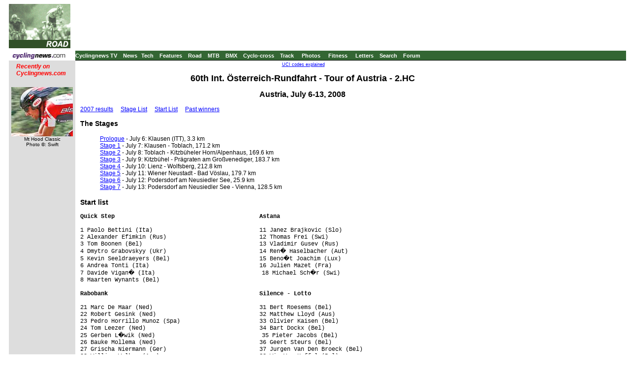

--- FILE ---
content_type: text/html; charset=UTF-8
request_url: https://autobus.cyclingnews.com/road.php?id=road/2008/jul08/austriatour08/default
body_size: 6215
content:
<html>
<head>
<title>www.cyclingnews.com - the world centre of cycling</title>
<META HTTP-EQUIV="Content-Type" CONTENT="text/html;  charset=windows-1252">

<META NAME="keyword" CONTENT="cycling, cyclingnews, news, bike, bicycle, cycle, bike racing, bike cycle racing results and news, bicycle news, bicycle racing, European cycling, peloton, Australian cycling results, Tour de France, cycling professional cycling, TdF, procycling, track cycling, velodrome, track, fixed-gear, keirin, Madison, individual pursuit, teams pursuit, sprint, kilo, world championships, MTB, mountainbike, mountain bike, mountain-bike, downhill, cyclo-cross, 'cross, cyclocross, Giro, Giro d'Italia, Spring Classics, Vuelta, Paris-Roubaix, Vuelta a Espa�a, four cross, xc">
<META HTTP-EQUIV="Pragma" CONTENT="no-cache">

<LINK rel="stylesheet" href="/css_new/si_default.css" type="text/css">
<SCRIPT LANGUAGE='JavaScript'><!-- CSS load script   -->
<!--

var BROWSER_NAME = navigator.appName;
var plat = navigator.appVersion;

if (BROWSER_NAME && navigator.appName.indexOf("Netscape")>=0 && navigator.appVersion.indexOf("4.7")>=0 && plat.indexOf("Win") != -1) {
document.write('<LINK rel="stylesheet" href="/css_new/si_ns47win.css" type="text/css">');
} else

if (BROWSER_NAME && navigator.appName.indexOf("Safari")>=0 ) {
document.write('<LINK rel="stylesheet" href="/css_new/si_ns5win.css" type="text/css">');
} else

if (BROWSER_NAME && navigator.appName.indexOf("Firefox")>=0 ) {
document.write('<LINK rel="stylesheet" href="/css_new/si_ns5win.css" type="text/css">');
} else

if (BROWSER_NAME && navigator.appName.indexOf("Netscape")>=0 && navigator.appVersion.indexOf("4.7")>=0 && plat.indexOf("Mac") != -1)  {
document.write('<LINK rel="stylesheet" href="/css_new/si_ns47mac.css" type="text/css">');
} else

if (BROWSER_NAME && navigator.appName.indexOf("Netscape")>=0 && navigator.appVersion.indexOf("5.")>=0 && plat.indexOf("Win") != -1) {
document.write('<LINK rel="stylesheet" href="/css_new/si_ns5win.css" type="text/css">');
} else

if (BROWSER_NAME == "Microsoft Internet Explorer" && plat.indexOf("Win") != -1){
document.write('<LINK rel="stylesheet" href="/css_new/si_iewin.css" type="text/css">');
} else

if (navigator.platform && navigator.platform.indexOf("Linux")>=0)  {
document.write('<LINK rel="stylesheet" href="/css_new/si_nslin.css" type="text/css">');
} else

if (plat.indexOf("Mac68k") != -1) {
		document.write('<LINK rel="stylesheet" href="/css_new/si_n68k.css" type="text/css">');
	}
	else

if (plat.indexOf("Mac") != -1 && plat.indexOf("MSIE") != -1) {
	if (plat.indexOf("MSIE 5") != -1) {
		document.write('<LINK rel="stylesheet" href="/css_new/si_ie51mac.css" type="text/css">');
	}
	else {
		document.write('<LINK rel="stylesheet" href="/css_new/si_iemac.css" type="text/css">');
	}
}

// default style sheet loaded if no browsers match
else {document.write('<LINK rel="stylesheet" href="/css_new/si_default.css" type="text/css">');
}

//-->

</script>
</head>
<body bgcolor="#FFFFFF">
<table border="0" cellpadding="0" cellspacing="0" width="100%">
<tr>
	<td width="125"><a href="http://www.cyclingnews.com"><img src="/graphics/logo_results.gif" border="0"></a></td>
	<td colspan="2" align="center"><script type='text/javascript'> var gptadslots=[]; var googletag = googletag || {}; googletag.cmd = googletag.cmd || [];
	(function(){ var gads = document.createElement('script');
		gads.async = true; gads.type = 'text/javascript';
		var useSSL = 'https:' == document.location.protocol;
		gads.src = (useSSL ? 'https:' : 'http:') + '//www.googletagservices.com/tag/js/gpt.js';
		var node = document.getElementsByTagName('script')[0];
		node.parentNode.insertBefore(gads, node);
	})();</script><script type="text/javascript">googletag.cmd.push(function() {dfpdoubleclick_widget_mpu_2 = googletag.defineSlot('/10518929/sport_cyclingnews/autobus',[[728, 90]], 'doubleclick_widget_mpu_1').addService(googletag.pubads()).setTargeting('POS', 'leaderboard_top').setCollapseEmptyDiv(true);googletag.enableServices();});</script><div id="doubleclick_widget_mpu_1" class="doubleclick_widget_mpu box ad"><script type="text/javascript">googletag.cmd.push(function() { googletag.display('doubleclick_widget_mpu_1');  });</script></div></td>
</tr>
<tr>
	<td colspan="3" height="5"></td>
</tr>
<tr>
	<td bgcolor="#ffffff" height="1"></td>
	<td colspan="2" bgcolor="#336633" height="19" nowrap rowspan="2"><a href="http://video.cyclingnews.com/" class="nav">Cyclingnews TV</a>&nbsp;&nbsp;
<a href="http://autobus.cyclingnews.com/news/" class="nav">News</a>&nbsp; 
<a href="http://autobus.cyclingnews.com/tech/" class="nav">Tech</a>&nbsp;&nbsp;
<a href="http://autobus.cyclingnews.com/features/" class="nav">Features</a>&nbsp;&nbsp;
<a href="http://autobus.cyclingnews.com/road/" class="nav">Road</a>&nbsp;&nbsp; 
<a href="http://autobus.cyclingnews.com/mtb/" class="nav">MTB</a>&nbsp;&nbsp;
<a href="http://autobus.cyclingnews.com/bmx/" class="nav">BMX</a>&nbsp;&nbsp; 
<a href="http://autobus.cyclingnews.com/cross/" class="nav">Cyclo-cross</a>&nbsp;&nbsp;
<a href="http://autobus.cyclingnews.com/track/" class="nav">Track</a> &nbsp;&nbsp;
<a href="http://autobus.cyclingnews.com/photos/" class="nav">Photos</a> &nbsp;&nbsp;
<a href="http://autobus.cyclingnews.com/fitness/" class="nav">Fitness</a> &nbsp;&nbsp;
<a href="http://autobus.cyclingnews.com/letters/" class="nav">Letters</a>&nbsp;&nbsp;
<a href="http://search.cyclingnews.com/search/" class="nav">Search</a>&nbsp;&nbsp;
<a href="http://forum.cyclingnews.com/" class="nav">Forum</a>&nbsp;&nbsp;
</td>
</tr>
<tr>
	<td width="125"><a href="http://www.cyclingnews.com/"><img src="/graphics/2002/cn120x18.gif" width="121" height="18" border="0" alt="Home"></a></td>
</tr>
<tr>
	<td width="125"></td>
	<td colspan="2" bgcolor="#000000" height="1"></td>
</tr>
<tr>
	<td width="125" bgcolor="#dddddd" valign="top"><!-- ADS REMOVED --><table width="125" border="0" cellspacing="5" cellpadding="0">
<!--
  <tr align="center">
    <td width="125">
      <div align="center"> <a href="http://contests.cyclingnews.com/2008endofseason.php" target="_blank">
            <img src="/photos/2008/news/oct08/125x100-2.gif" alt="(Click for larger image)  " title="(Click for larger image)  " border="0" height="100" hspace="5" vspace="0" width="125">
            </a></div>
    </td>
  </tr>
-->
<tr>
    <td width="125">
      <h4 class="sidehead"><font color="#FF0000"><i> Recently on Cyclingnews.com</i></font>
      </h4>
    </td>
  </tr>
  <tr align="center">
    <td align="center"><div align="center"><!-- Please put new images at the BOTTOM and take old ones from the TOP. For apostrophe, use &#39; -->
<a href="/photos.php?id=/photos/2009/jun09/mthood09/mthood092/555673049_st2-27" target="_blank"><img src="/photos/2009/jun09/mthood09/mthood092/555673049_st2-27tn.jpg" width="125" height="100" border="0"></a><br><font face="Arial, Helvetica, sans-serif" size="1">Mt Hood Classic<br>Photo &copy;: Swift</font>

</div></td>
  </tr>

  <tr>
    <td height="16" width="125"><span class="rss:item">  </span> </td>
  </tr>
</table>

</td>
 	<td bgcolor="#FFFFFF" valign="top">
		<p align="center">&nbsp;<a href="/features/?id=2004/uci_codes" class="small">UCI codes explained</a></p>
		<p> <h1 align="center">60th Int. &Ouml;sterreich-Rundfahrt - Tour of Austria - 2.HC</h1>
<h2 align="center">Austria, July 6-13, 2008</h2>
<p><a href="/road.php?id=road/2007/jul07/austriatour07/default">2007 results</a>
&nbsp; &nbsp; <a href="#stag">Stage List</a> &nbsp; &nbsp;  <a href="#start">Start List</a> &nbsp; &nbsp; <a href="#past">Past winners</a></p>
<h3><a name="stag"></a>The Stages</h3>
<ul><li><a href="/road.php?id=road/2008/jul08/austriatour08/austriatour080">Prologue</a>  - July 6: Klausen (ITT), 3.3 km</li><li><a href="/road.php?id=road/2008/jul08/austriatour08/austriatour081">Stage 1</a>  - July 7: Klausen - Toblach, 171.2 km</li><li><a href="/road.php?id=road/2008/jul08/austriatour08/austriatour082">Stage 2</a>  - July 8: Toblach - Kitzb&uuml;heler Horn/Alpenhaus, 169.6 km</li><li><a href="/road.php?id=road/2008/jul08/austriatour08/austriatour083">Stage 3</a>  - July 9: Kitzb&uuml;hel - Pr&auml;graten am Gro&szlig;venediger, 183.7 km</li><li><a href="/road.php?id=road/2008/jul08/austriatour08/austriatour084">Stage 4</a>  - July 10: Lienz - Wolfsberg, 212.8 km</li><li><a href="/road.php?id=road/2008/jul08/austriatour08/austriatour085">Stage 5</a>  - July 11: Wiener Neustadt - Bad V&ouml;slau, 179.7 km</li><li><a href="/road.php?id=road/2008/jul08/austriatour08/austriatour086">Stage 6</a>  - July 12: Podersdorf am Neusiedler See, 25.9 km</li><li><a href="/road.php?id=road/2008/jul08/austriatour08/austriatour087">Stage 7</a>  - July 13: Podersdorf am Neusiedler See - Vienna, 128.5 km</li></ul><h3><a name="start"></a>Start list</h3>
<pre><b>Quick Step                                          Astana</b>
&nbsp;
1 Paolo Bettini (Ita)                               11 Janez Brajkovic (Slo)
2 Alexander Efimkin (Rus)                           12 Thomas Frei (Swi)
3 Tom Boonen (Bel)                                  13 Vladimir Gusev (Rus)
4 Dmytro Grabovskyy (Ukr)                           14 Ren� Haselbacher (Aut)
5 Kevin Seeldraeyers (Bel)                          15 Beno�t Joachim (Lux)
6 Andrea Tonti (Ita)                                16 Julien Mazet (Fra)
7 Davide Vigan� (Ita)                               18 Michael Sch�r (Swi)
8 Maarten Wynants (Bel)
&nbsp;
<b>Rabobank                                            Silence - Lotto</b>
&nbsp;
21 Marc De Maar (Ned)                               31 Bert Roesems (Bel)
22 Robert Gesink (Ned)                              32 Matthew Lloyd (Aus)
23 Pedro Horrillo Munoz (Spa)                       33 Olivier Kaisen (Bel)
24 Tom Leezer (Ned)                                 34 Bart Dockx (Bel)
25 Gerben L�wik (Ned)                               35 Pieter Jacobs (Bel)
26 Bauke Mollema (Ned)                              36 Geert Steurs (Bel)
27 Grischa Niermann (Ger)                           37 Jurgen Van Den Broeck (Bel)
28 William Walker (Aus)                             38 Wim Van Huffel (Bel)
&nbsp;
<b>Team CSC                                            Gerolsteiner</b>
&nbsp;
41 Michael Blaudzun (Den)                           51 Oscar Gatto (Ita)
42 Lasse B�chman (Den)                              52 Tim Klinger (Ger)
43 Alexandr Kolobnev (Rus)                          53 Volker Ordowski (Ger)
44 Gustav Erik Larsson (Swe)                        54 Davide Rebellin (Ita)
45 Bradley McGee (Aus)                              55 Matthias Russ (Ger)
46 Jason McCartney (USA)                            56 Stephan Schreck (Ger)
47 Chris Anker S�rensen (Den)                       57 Tom Stamsnijder (Ned)
48 Jurgen Van Goolen (Bel)                          58 Peter Wrolich (Aut)
&nbsp;
<b>Team Columbia                                       Lampre</b>
&nbsp;
61 Michael Barry (Can)                              71 Emanuele Bindi (Ita)
62 Edvald Boasson Hagen (Nor)                       72 Paolo Bossoni (Ita)
63 Bert Grabsch (Ger)                               73 Paolo Fornaciari (Ita)
64 Andr� Greipel (Ger)                              74 Roberto Longo (Ita)
65 Servais Knaven (Ned)                             76 Lubo� Pel�nek (Cze)
66 Craig Lewis (USA)                                77 Mauro Santambrogio (Ita)
67 Frantisek Rabon (Cze)                            78 Danilo Napolitano (Ita)
68 Gregory Henderson (NZl)
&nbsp;
<b>Team Milram                                         LPR Brakes</b>
&nbsp;
81 Luca Barla (Ita)                                 91 Giairo Ermeti (Ita)
82 Andry Grivko (Ukr)                               92 Matteo Montaguti (Ita)
83 Matej Jurco (Svk)                                93 Roberto Ferrari (Ita)
84 Christian Kux (Ger)                              94 Jure Golcer (Slo)
85 Artur Gajek (Ger)                                95 Sergio Marinangeli (Ita)
86 Dominik Roels (Ger)                              96 Ruslan Podgornyy (Ukr)
87 Sebastian Schwager (Ger)                         97 Cristiano Salerno (Ita)
88 Martin Velits (Svk)                              98 Paolo Savoldelli (Ita)
&nbsp;
<b>Tinkoff Credit Systems                              CSF Group Navigare</b>
&nbsp;
101 Pavel Brutt (Rus)                               111 Ruben Bongiorno (Arg)
102 Nikita Eskov (Rus)                              112 Federico Canuti (Ita)
103 Ilya Chernetskiy (Rus)                          113 Mauro Finetto (Ita)
104 Alexander Gottfried (Ger)                       114 Marco Frapporti (Ita)
105 Walter Fernando Pedraza (Col)                   115 Julio Alberto Perez Cuapio (Mex)
106 Alexander Serov (Rus)                           116 Andrea Pagotto (Ita)
107 Ricardo Serrano Gonzalez  (Spa)                 117 Mauro Abel Richeze (Arg)
108 Yauhen Sobal (Blr)                              118 Francesco Tomei (Ita)
&nbsp;
<b>Serramenti PVC Diquigiovanni-Androni Giocattoli     Ceramica Flaminia Bossini Doce</b>
&nbsp;
121 Santo Anz� (Ita)                                131 Giampaolo Caruso (Ita)
122 Francesco Ginanni (Ita)                         132 Vladimir Duma (Ukr)
123 Alessandro Bertolini (Ita)                      133 Adriano Angeloni (Ita)
124 Danilo Hondo (Ger)                              135 Mikhaylo Khalilov (Ukr)
125 Leonardo Moser (Ita)                            136 Tomasz Marczynski (Pol)
126 Denis Bertolini (Ita)                           137 Luigi Sestili (Ita)
127 Nazareno Rossi (Swi)                            138 Filippo Simeoni (Ita)
128 Roberto Traficante (Ita)
&nbsp;
<b>Elk Haus - Simplon                                  Team Volksbank</b>
&nbsp;
141 Markus Eibegger (Aut)                           151 Josef Benetseder (Aut)
142 Wolfgang Murer (Aut)                            152 Ren� Weissinger (Ger)
143 Clemens Fankhauser (Aut)                        153 Gerrit Glomser (Aut)
144 Steffen Radochla (Ger)                          154 Cameron Wurf (Aus)
145 Thomas Rohregger (Aut)                          155 Harald Morscher (Aut)
146 Stefan Rucker (Aut)                             156 Andr� Korff (Ger)
147 Gerhard Trampusch (Aut)                         157 Christoph Sokoll (Aut)
148 Jan Valach (Svk)                                158 Florian Stalder (Swi)
&nbsp;
<b>ARB� - KTM - Junkers                                RC ARB� Wels Gourmetfein</b>
&nbsp;
161 Jan Barta (Cze)                                 171 Christian Isak (Aut)
162 Michael Knopf (Aut)                             172 Christoph Kerschbaum (Aut)
163 Josef Kugler (Aut)                              173 Michael Pichler (Aut)
164 Hannes Gr�ndlinger (Aut)                        174 Hans Peter Obwaller (Aut)
165 Stefan P�ll (Aut)                               175 Werner Riebenbauer (Aut)
166 Rubert Probst (Aut)                             176 Martin Riska (Svk)
167 Stefan Probst (Aut)                             177 Martin Sch�ffmann (Aut)
168 Stefan Stadler (Aut)                            178 Matthias Schr�ger (Aut)
</pre><h3><a name="past"></a>Past winners</h3><pre>2007 Stijn Devolder (Bel) Discovery Channel
2006 Tom Danielson (USA) Discovery Channel
2005 Juan Miguel Mercado (Spa) Quick Step
2004 Cadel Evans (Aus) T-Mobile Team
2003 Gerrit Glomser (Aut) Saeco
2002 Gerrit Glomser (Aut) Saeco
2001 Cadel Evans (Aus) Saeco
2000 Georg Totschnig (Aut) Telekom
1999 Maurizio Vandelli (Ita) Stabil Graz
1998 Beat Zberg (Swi)
1997 Daniele Nardello (Ita)
1996 Frank Vandenbroucke (Bel)
&nbsp;
Past winners by Mario Stiehl, <a href="http://www.world-of-cycling.com/" target="_blank">www.world-of-cycling.com</a></pre>
 <html></html>

</p>
	</td>
    <td valign="top"><!-- Begin Content AdPanel -->
<table border="0" cellspacing="0" cellpadding="3">
	<tr><td align="center" width="135" ></td></tr>
	<tr><td align="center" width="135" ></td></tr>
	<tr><td align="center" width="135" ><script type="text/javascript">googletag.cmd.push(function() {dfpdoubleclick_widget_mpu_2 = googletag.defineSlot('/10518929/sport_cyclingnews/autobus',[[300, 600]], 'doubleclick_widget_mpu_4').addService(googletag.pubads()).setTargeting('POS', 'leaderboard_top').setCollapseEmptyDiv(true);googletag.enableServices();});</script><div id="doubleclick_widget_mpu_4" class="doubleclick_widget_mpu box ad"><script type="text/javascript">googletag.cmd.push(function() { googletag.display('doubleclick_widget_mpu_4');  });</script></div></td></tr>
	<tr><td align="center" width="135" ><script type="text/javascript">googletag.cmd.push(function() {dfpdoubleclick_widget_mpu_2 = googletag.defineSlot('/10518929/sport_cyclingnews/autobus',[[300, 250]], 'doubleclick_widget_mpu_5').addService(googletag.pubads()).setTargeting('POS', 'leaderboard_top').setCollapseEmptyDiv(true);googletag.enableServices();});</script><div id="doubleclick_widget_mpu_5" class="doubleclick_widget_mpu box ad"><script type="text/javascript">googletag.cmd.push(function() { googletag.display('doubleclick_widget_mpu_5');  });</script></div></td></tr>
	<tr><td align="center" width="135" ></td></tr>
	<tr><td align="center" width="135" ></td></tr>
	<tr><td align="center" width="135" ></td></tr>
</table>
<!-- End Content AdPanel -->
</td>
</tr>
</table>
<!-- FOOTER -->

<!-- Google Tag Manager -->
<script>(function(w,d,s,l,i){w[l]=w[l]||[];w[l].push({'gtm.start':
new Date().getTime(),event:'gtm.js'});var f=d.getElementsByTagName(s)[0],
j=d.createElement(s),dl=l!='dataLayer'?'&l='+l:'';j.async=true;j.src=
'https://www.googletagmanager.com/gtm.js?id='+i+dl;f.parentNode.insertBefore(j,f);
})(window,document,'script','dataLayer','GTM-5NFH4S3L');</script>
<!-- End Google Tag Manager -->

<!-- Google Tag Manager (noscript) -->
<noscript><iframe src="https://www.googletagmanager.com/ns.html?id=GTM-5NFH4S3L"
height="0" width="0" style="display:none;visibility:hidden"></iframe></noscript>
<!-- End Google Tag Manager (noscript) -->


<script src="scripts/ac_runactivecontent.js" type="text/javascript"></script>

<center>
  <hr size="1">
  <br><br>
  <table cellpadding="0" cellspacing="0" border="0" align="center"><tr><td>
<a href="/road/2008/tour08/"><img src="/road/2008/tour08/graphics/logo30.gif" alt="" width="125" height="30" vspace="2" border="0"></a>
<a href="/road/2008/giro08/"><img src="/road/2008/giro08/graphics/logo_30.gif" alt="" vspace="2" border="0" width="125" height="30"></a>
<a href="/road/2008/springclassics08/"><img src="/road/2008/springclassics08/logo30.gif" alt="" width="125" height="30" border="0" vspace="2"></a>
<a href="/road/2008/vuelta08/"><img src="/road/2008/vuelta08/graphics/logo30.gif" alt="" width="125" height="30" border="0" vspace="2"></a>
<a href="/road/2008/worlds08/?id=default"><img src="/road/2008/worlds08/graphics/logo30.gif" alt="" width="125" height="30" border="0" vspace="2"></a>
<a href="/road/2008/apr08/usacrits08/"><img src="/road/2008/apr08/usacrits08/graphics/logo30.gif" alt="" width="125" height="30" border="0" vspace="2"></a>
<a href="/road/2008/olympics08/"><img src="/road/2008/olympics08/graphics/logo30.gif" alt="" width="125" height="30" border="0" vspace="2"></a>
  </td></tr></table>
  <table cellpadding="0" cellspacing="0" border="0" width="550" align="center">
    <tr>
      <td valign="middle" height="22">
        <div align="center">
          <p class="footer">
	  <a href="http://www.cyclingnews.com">Home</a>
	  &nbsp;&nbsp;&nbsp;&nbsp;
	  <a href="/archiveindex.php">Archive</a>
	  &nbsp;&nbsp;&nbsp;&nbsp;
	  <a href="/cyclingtravel/">Travel Index</a>
	  <br>
	  <a href="/adpage/about.php">About Us</a>
	  </p>
        </div>
      </td><td align="center"></td>
    </tr>
  </table>
</center>
<p class="footer" align="center">
  &copy; Immediate Media Company Ltd. <br> The website is owned and published by Immediate Media Company Limited.
</p>
</body>
</html>